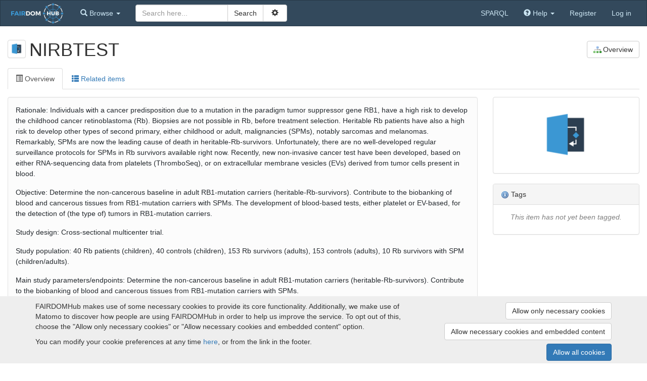

--- FILE ---
content_type: text/html; charset=utf-8
request_url: https://fairdomhub.org/projects/295
body_size: 8278
content:
<!doctype html>

<html lang="en">
<head>
  <meta http-equiv="content-type" content="text/html;charset=UTF-8"/>
  <meta name="viewport" content="width=device-width, initial-scale=1"/>
  <title>NIRBTEST</title>

  <link rel="icon" type="image/png" href="/assets/favicon-0d6605113f8df411cd11838608efba3ae97941dbcf9ff32797a570f74f9280f8.png" />
  <meta name="csrf-param" content="authenticity_token" />
<meta name="csrf-token" content="bcYgRYD3ejoF0NZTkJpFtzY6n8PLwOynfYfD0Atjh2WVWiWGvyl2LU6DUkKI4iWBSIrhVJuACCFs0Lyv9N7lCQ" />

  <script type="application/ld+json">{
  "@context": "https://schema.org",
  "@type": [
    "Project",
    "Organization"
  ],
  "@id": "https://fairdomhub.org/projects/295",
  "description": "\n\nRationale: Individuals with a cancer predisposition due to a mutation in the paradigm tumor suppressor gene RB1, have a high risk to develop the childhood cancer retinoblastoma (Rb). Biopsies are not possible in Rb, before treatment selection. Heritable Rb patients have also a high risk to develop other types of second primary, either childhood or adult, malignancies (SPMs), notably sarcomas and melanomas. Remarkably, SPMs are now the leading cause of death in heritable-Rb-survivors. Unfortunately, there are no well-developed regular surveillance protocols for SPMs in Rb survivors available right now. Recently, new non-invasive cancer test have been developed, based on either RNA-sequencing data from platelets (ThromboSeq), or on extracellular membrane vesicles (EVs) derived from tumor cells present in blood.\n\nObjective: \nDetermine the non-cancerous baseline in adult RB1-mutation carriers (heritable-Rb-survivors).\nContribute to the biobanking of blood and cancerous tissues from RB1-mutation carriers with SPMs.\nThe development of blood-based tests, either platelet or EV-based, for the detection of (the type of) tumors in RB1-mutation carriers.\n\nStudy design: Cross-sectional multicenter trial.\n\nStudy population:\n40 Rb patients (children),\n40 controls (children),\n153 Rb survivors (adults),\n153 controls (adults),\n10 Rb survivors with SPM (children/adults).\n\nMain study parameters/endpoints:\nDetermine the non-cancerous baseline in adult RB1-mutation carriers (heritable-Rb-survivors).\nContribute to the biobanking of blood and cancerous tissues from RB1-mutation carriers with SPMs.\n\nNature and extent of the burden and risks associated with participation, benefit and group relatedness:\nTwo blood samples totalling 10ml blood will be collected for every participant. Additionally, a short questionnaire has to be filled in concerning their and their family's cancer history. Blood draws will be done, when participants are already present in the hospital for other appointments, and thus no extra visits are required. For all children, blood will be collected through an already present IV, and so no extra venepuncture is required. Children have to be included because Rb is a tumor only present in this patient group.",
  "name": "NIRBTEST",
  "url": "https://fairdomhub.org/projects/295",
  "keywords": "",
  "member": [
    {
      "@type": "Person",
      "@id": "https://fairdomhub.org/people/2195",
      "name": "Yvonne de Jong"
    },
    {
      "@type": "Person",
      "@id": "https://fairdomhub.org/people/2199",
      "name": "Armida Fabius"
    },
    {
      "@type": "Person",
      "@id": "https://fairdomhub.org/people/2202",
      "name": "Khashayar Roohollahi"
    },
    {
      "@type": "Person",
      "@id": "https://fairdomhub.org/people/2204",
      "name": "Josephine Dorsman"
    },
    {
      "@type": "Person",
      "@id": "https://fairdomhub.org/people/2210",
      "name": "Jip Ramaker"
    },
    {
      "@type": "Person",
      "@id": "https://fairdomhub.org/people/2211",
      "name": "Edward Post"
    },
    {
      "@type": "Person",
      "@id": "https://fairdomhub.org/people/2216",
      "name": "Sabine van Went"
    },
    {
      "@type": "Person",
      "@id": "https://fairdomhub.org/people/2217",
      "name": "Annette Moll"
    },
    {
      "@type": "Person",
      "@id": "https://fairdomhub.org/people/2200",
      "name": "Dietmar Lohmann"
    },
    {
      "@type": "Person",
      "@id": "https://fairdomhub.org/people/2201",
      "name": "Petra Ketteler"
    },
    {
      "@type": "Person",
      "@id": "https://fairdomhub.org/people/2203",
      "name": "Nicole Barwinski"
    },
    {
      "@type": "Person",
      "@id": "https://fairdomhub.org/people/2208",
      "name": "Marjolaine RENOUARD"
    },
    {
      "@type": "Person",
      "@id": "https://fairdomhub.org/people/2212",
      "name": "MICHELE CAUCHOIS"
    },
    {
      "@type": "Person",
      "@id": "https://fairdomhub.org/people/2214",
      "name": "François Doz"
    },
    {
      "@type": "Person",
      "@id": "https://fairdomhub.org/people/2215",
      "name": "Margot Berline"
    },
    {
      "@type": "ResearchOrganization",
      "@id": "https://fairdomhub.org/institutions/490",
      "name": "Amsterdam UMC"
    },
    {
      "@type": "ResearchOrganization",
      "@id": "https://fairdomhub.org/institutions/29",
      "name": "University Duisburg-Essen"
    },
    {
      "@type": "ResearchOrganization",
      "@id": "https://fairdomhub.org/institutions/118",
      "name": "Institut Curie"
    }
  ],
  "funder": [
    {
      "@type": "FundingScheme",
      "@id": "https://fairdomhub.org/programmes/172",
      "name": "New strategies to detect cancers in carriers of mutations in RB1: blood tests based on tumor-educated platelets, or extracellular vesicles."
    }
  ],
  "event": [

  ]
}</script>

  <link rel="stylesheet" href="/assets/application-8746f2eaa298fc719962198ccea354066750c872a99cee91baced2456abda958.css" />
  <script src="/assets/application-74abfc7be9d0cf8b53204d722da7ab2af74fd32d079090ada68a066ca06cd617.js"></script>
</head>

<body id="body">

<nav class="navbar navbar-default" role="navigation" id="navbar">
  <div class="container-fluid">
    <div class="navbar-header">
      <button type="button" class="navbar-toggle collapsed" data-toggle="collapse" data-target="#navbar-inner">
        <span class="sr-only">Toggle navigation</span>
        <span class="icon-bar"></span>
        <span class="icon-bar"></span>
        <span class="icon-bar"></span>
      </button>
        <a class="logo_link" href="/">
            <img src="/assets/logos/FAIRDOMhub-full-dark-22bd383674f9b31f78391ffcdd22b61380fd860ac810e440d252d7ff7092b63d.svg" />
</a>    </div>

    <!-- Collect the nav links, forms, and other content for toggling -->
    <div class="collapse navbar-collapse" id="navbar-inner">

      <ul class="nav navbar-nav">
        <li class="dropdown" id="browse-menu">
  <a href="#" class="dropdown-toggle" data-toggle="dropdown" role="button" aria-expanded="false">
    <span class="glyphicon glyphicon-search" aria-hidden="true"></span>
    <span class="hidden-md">Browse</span>
    <span class="caret"></span>
  </a>
  <ul class="dropdown-menu" role="menu">
    <li role="presentation" class="dropdown-header visible-md">Browse</li>
    <li role="presentation" class="dropdown-header">Yellow pages</li><li><a href="/programmes">Programmes</a></li><li><a href="/projects">Projects</a></li><li><a href="/institutions">Institutions</a></li><li><a href="/people">People</a></li>

    <li role="presentation" class="dropdown-header">Experiments</li><li><a href="/investigations">Investigations</a></li><li><a href="/studies">Studies</a></li><li><a href="/assays">Assays</a></li>

    <li role="presentation" class="dropdown-header">Assets</li><li><a href="/data_files">Data files</a></li><li><a href="/models">Models</a></li><li><a href="/sops">SOPs</a></li><li><a href="/publications">Publications</a></li><li><a href="/documents">Documents</a></li><li><a href="/collections">Collections</a></li>
    <li role="presentation" class="dropdown-header">Activities</li><li><a href="/presentations">Presentations</a></li><li><a href="/events">Events</a></li>

    <li role="presentation" class="dropdown-header">Samples</li><li><a href="/samples">Samples</a></li><li><a href="/sample_types">Sample types</a></li><li><a href="/strains">Strains</a></li><li><a href="/organisms">Organisms</a></li>

    
  </ul>
</li>

        
      </ul>

      
    <form id="search-form" class="navbar-form navbar-left" action="/search" accept-charset="UTF-8" method="get">        <div id="search_box">

          <div class="input-group">
            <input type="text" name="q" id="q" class="form-control" placeholder="Search here..." />
            <div class="input-group-btn">
              <input type="submit" value="Search" class="btn btn-default" data-disable-with="Search" />              <button id="adv-search-btn" data-tooltip="Click for more search options" type="button" class="btn btn-default" data-toggle="button" aria-pressed="false">
                &nbsp;<span class="glyphicon glyphicon-cog" aria-hidden="true"></span>&nbsp;
              </button>
            </div>
          </div>

          <div id="advanced-search" style="display: none">
            <div class="form-group">
              <select name="search_type" id="search_type" class="form-control"><option value="">All</option>
<option value="assays">Assays</option>
<option value="collections">Collections</option>
<option value="data_files">Data files</option>
<option value="documents">Documents</option>
<option value="events">Events</option>
<option value="institutions">Institutions</option>
<option value="investigations">Investigations</option>
<option value="models">Models</option>
<option value="organisms">Organisms</option>
<option value="people">People</option>
<option value="presentations">Presentations</option>
<option value="programmes">Programmes</option>
<option value="projects">Projects</option>
<option value="publications">Publications</option>
<option value="samples">Samples</option>
<option value="sample_types">Sample types</option>
<option value="sops">SOP</option>
<option value="strains">Strains</option>
<option value="studies">Studies</option></select>
            </div>
                <div class="checkbox">
                  <label data-tooltip="Checking this box allows external resources to be includes in the search. External resources include:  BioModels Database, ELIXIR TeSS Events. This means the search will take longer, but will include results from other sites">
                    <input type="checkbox" name="include_external_search" id="include_external_search" value="1" class="checkbox" /> External
                  </label>
                </div>
          </div>
        </div>
</form>

      <ul class="nav navbar-nav navbar-right">
          <li><a href="/sparql">SPARQL</a></li>
        
        <li class="dropdown">
  <a href="#" class="dropdown-toggle" data-toggle="dropdown" role="button" aria-expanded="false">
    <span class="glyphicon glyphicon-question-sign" aria-hidden="true"></span>
    <span class="hidden-md">Help</span>
    <span class="caret"></span>
  </a>
  <ul class="dropdown-menu" role="menu">
    <li role="presentation" class="dropdown-header visible-md-block">Help</li>
    <li><a target="_blank" href="/help">Help documentation</a></li>
    <li><a href="/api">API documentation</a></li>
        <li><a target="_blank" href="https://fair-dom.org/issues">Report an issue</a></li>
  </ul>
</li>

            <li><a href="/signup">Register</a></li>
            <li><a href="/login?return_to=%2Fprojects%2F295">Log in</a></li>
      </ul>

    </div><!-- /.navbar-collapse -->
  </div><!-- /.container-fluid -->
</nav>


<div id="content">
  <div class="container-fluid">


    

    
<div class="row contribution-header">
  <div class="col-md-6">
      <a class="favouritable" data-favourite-url="/favourites/add?resource_id=295&amp;resource_type=Project" data-tooltip="NIRBTEST" href="/projects/295"><img alt="" height="120" max-width="120" onclick="" src="/assets/avatars/avatar-project-e56a81f1cb62c5f8b869c05a3adee82b7bb79d3d853504455c18b3329c71b394.png" /></a>    <h1>
      NIRBTEST    </h1>
  </div>
  <div class="col-md-6 text-right-md" id="buttons">
    <a class="btn btn-default" href="/projects/295/overview"><img class="icon" src="/assets/famfamfam_silk/chart_organisation-2a2f6bf02cd464201768c29f4b6b42fa8926d1cf3ca3f40e59db5943daa3b34c.png" />Overview</a>


  </div>
</div>



<ul class="nav nav-tabs">
  <li class="active"><a data-target="#overview" data-toggle="tab" aria-controls="overview" role="tab">
    <span class="glyphicon glyphicon-list-alt"></span> Overview
</a></li>

  <li><a data-target="#related-items" data-toggle="tab" aria-controls="related-items" role="tab">
    <span class="glyphicon glyphicon-th-list"></span> Related items
</a></li>
</ul>


<div class="tab-content">
  <div id="overview" class="tab-pane fade in active">
    <div class="row">
      <div class="col-md-9 col-sm-8 box_about_actor">
        
<div id="description" class="markdown-body seek-description">
  <p>Rationale: Individuals with a cancer predisposition due to a mutation in the paradigm tumor suppressor gene RB1, have a high risk to develop the childhood cancer retinoblastoma (Rb). Biopsies are not possible in Rb, before treatment selection. Heritable Rb patients have also a high risk to develop other types of second primary, either childhood or adult, malignancies (SPMs), notably sarcomas and melanomas. Remarkably, SPMs are now the leading cause of death in heritable-Rb-survivors. Unfortunately, there are no well-developed regular surveillance protocols for SPMs in Rb survivors available right now. Recently, new non-invasive cancer test have been developed, based on either RNA-sequencing data from platelets (ThromboSeq), or on extracellular membrane vesicles (EVs) derived from tumor cells present in blood.</p>
<p>Objective:
Determine the non-cancerous baseline in adult RB1-mutation carriers (heritable-Rb-survivors).
Contribute to the biobanking of blood and cancerous tissues from RB1-mutation carriers with SPMs.
The development of blood-based tests, either platelet or EV-based, for the detection of (the type of) tumors in RB1-mutation carriers.</p>
<p>Study design: Cross-sectional multicenter trial.</p>
<p>Study population:
40 Rb patients (children),
40 controls (children),
153 Rb survivors (adults),
153 controls (adults),
10 Rb survivors with SPM (children/adults).</p>
<p>Main study parameters/endpoints:
Determine the non-cancerous baseline in adult RB1-mutation carriers (heritable-Rb-survivors).
Contribute to the biobanking of blood and cancerous tissues from RB1-mutation carriers with SPMs.</p>
<p>Nature and extent of the burden and risks associated with participation, benefit and group relatedness:
Two blood samples totalling 10ml blood will be collected for every participant. Additionally, a short questionnaire has to be filled in concerning their and their family's cancer history. Blood draws will be done, when participants are already present in the hospital for other appointments, and thus no extra visits are required. For all children, blood will be collected through an already present IV, and so no extra venepuncture is required. Children have to be included because Rb is a tumor only present in this patient group.</p>
</div>

        <div class="row">
          <div class="col-md-6">
              <p>
                <strong>Programme:</strong>
                <span><a href="/programmes/172">New strategies to detect cancers in carriers of mutations in RB1: blood tests based on tumor-educated platelets, or extracellular vesicles.</a></span>              </p>

            <p class="id"><strong>SEEK ID:</strong> <a href="https://fairdomhub.org/projects/295">https://fairdomhub.org/projects/295</a></p>

            

            <p>
              <strong>Public web page:</strong>
              <span class="none_text">Not specified</span>
            </p>


              <p>
                <strong>Organisms:</strong>
                <a href="/organisms/1933753697">Homo sapiens</a>              </p>

          </div>

          <div class="col-md-6">
            <p class="pals">
              <strong>FAIRDOM PALs:</strong>
              <span class='none_text'>No PALs for this Project</span>            </p>




            <p>
                <strong>Project created:</strong>
                13th Jul 2022
            </p>
          </div>
        </div>

        <div class="form-group">
          
<script>
    $j(document).ready(function() {
        var panelcollaps = $j('#extended-metadata .panel-collapse');

        window.expandAll = function() {
            panelcollaps.addClass('in');
        };

        window.collapseAll = function() {
            panelcollaps.removeClass('in');
        };
    });
</script>

        </div>

      </div>

      <div class="col-md-3 col-sm-4">
        
<div class="panel panel-default text-center"><div class="panel-body">
  <div>
    <a class="favouritable" data-favourite-url="/favourites/add?resource_id=295&amp;resource_type=Project" data-tooltip="NIRBTEST" href="/projects/295"><img alt="" height="120" max-width="120" onclick="" src="/assets/avatars/avatar-project-e56a81f1cb62c5f8b869c05a3adee82b7bb79d3d853504455c18b3329c71b394.png" /></a>  </div>


</div></div>




          <div class="panel panel-default" id="tags_box"><div class="panel-heading"><img alt="help" data-tooltip="Tagging an item helps describe it and other people find it. You can contribute by applying your own tags to this item. The weight of a tag indicates how often it has been used." style="vertical-align: middle;" src="/assets/famfamfam_silk/information-8cfe563be76fb11b27c8ba778f5d40ce6800b244d6ca58ef6e9973308efbe534.png" /> Tags</div><div class="panel-body">
  <div id='tag_cloud' class='tags_smaller'>
    
<div class="hTagcloud">
      <p class="none_text">This item has not yet been tagged.</p>
</div>


  </div>
</div></div>
      </div>
    </div>

</div>
  <div id="related-items" class="tab-pane fade">
    <h2>Related items</h2>


    <div class="tabpanel related-items">
      <ul class="nav nav-pills" role="tablist">
          <li role="presentation" class="active">
            <a href="#people" data-model-name="Person" aria-controls="people" role="tab" data-toggle="tab">
              People (15)            </a>
          </li>
          <li role="presentation" >
            <a href="#programmes" data-model-name="Programme" aria-controls="programmes" role="tab" data-toggle="tab">
              Programmes (1)            </a>
          </li>
          <li role="presentation" >
            <a href="#institutions" data-model-name="Institution" aria-controls="institutions" role="tab" data-toggle="tab">
              Institutions (3)            </a>
          </li>
          <li role="presentation" >
            <a href="#documents" data-model-name="Document" aria-controls="documents" role="tab" data-toggle="tab">
              Documents (0+1)            </a>
          </li>
</ul>

      <div class="tab-content">


                <div id="people" role="tabpanel" class="tab-pane active">

                  

                  <span id="advanced-search-link"><a class="pull-right" href="/projects/295/people">Advanced People list for this Project with search and filtering <span class='glyphicon glyphicon-arrow-right' aria-hidden='true'></span></a></span>

                        <div class="list_items_container" id="Person_view_some">
    
				    

<div class="panel panel-default list_item">
  <div class="panel-heading rli-head">
    <div class="list_item_title"><a href="/people/2203">Nicole Barwinski</a> </div>
  </div>
  <div class="panel-body">
    <div class="row">
          <div class="col-md-1 col-sm-2 col-xs-3  text-center list_item_avatar">
            <a class="favouritable" data-favourite-url="/favourites/add?resource_id=2203&amp;resource_type=Person" data-tooltip="Nicole Barwinski" href="/people/2203"><img alt="" height="60" max-width="60" onclick="" src="/assets/avatar-d052ed950173e2e90ed9a211044a4bfd26fb06a9b667f64d867e03f1ddc786ca.png" /></a>
          </div>
      <div class="col-md-11 col-sm-10 col-xs-9 list_item_content">
        
    <div class="row">
      <div class="col-sm-6">
        <p class="list_item_attribute"><b>Projects:</b> <a href="/projects/295">NIRBTEST</a></p>
        <p class="list_item_attribute"><b>Institutions:</b> <a href="/institutions/29">University Duisburg-Essen</a></p>

        
      </div>

      <div class="col-sm-6 hidden-xs">
        
        
      </div>
    </div>

    <div class="hidden-xs">
      
    </div>

      </div>
    </div>
  </div>
</div>
				    

<div class="panel panel-default list_item">
  <div class="panel-heading rli-head">
    <div class="list_item_title"><a href="/people/2215">Margot Berline</a> </div>
  </div>
  <div class="panel-body">
    <div class="row">
          <div class="col-md-1 col-sm-2 col-xs-3  text-center list_item_avatar">
            <a class="favouritable" data-favourite-url="/favourites/add?resource_id=2215&amp;resource_type=Person" data-tooltip="Margot Berline" href="/people/2215"><img alt="" height="60" max-width="60" onclick="" src="/assets/avatar-d052ed950173e2e90ed9a211044a4bfd26fb06a9b667f64d867e03f1ddc786ca.png" /></a>
          </div>
      <div class="col-md-11 col-sm-10 col-xs-9 list_item_content">
        
    <div class="row">
      <div class="col-sm-6">
        <p class="list_item_attribute"><b>Projects:</b> <a href="/projects/295">NIRBTEST</a></p>
        <p class="list_item_attribute"><b>Institutions:</b> <a href="/institutions/118">Institut Curie</a></p>

        
      </div>

      <div class="col-sm-6 hidden-xs">
        
        
      </div>
    </div>

    <div class="hidden-xs">
      
    </div>

      </div>
    </div>
  </div>
</div>
				    

<div class="panel panel-default list_item">
  <div class="panel-heading rli-head">
    <div class="list_item_title"><a href="/people/2212">MICHELE CAUCHOIS</a> </div>
  </div>
  <div class="panel-body">
    <div class="row">
          <div class="col-md-1 col-sm-2 col-xs-3  text-center list_item_avatar">
            <a class="favouritable" data-favourite-url="/favourites/add?resource_id=2212&amp;resource_type=Person" data-tooltip="MICHELE CAUCHOIS" href="/people/2212"><img alt="" height="60" max-width="60" onclick="" src="/assets/avatar-d052ed950173e2e90ed9a211044a4bfd26fb06a9b667f64d867e03f1ddc786ca.png" /></a>
          </div>
      <div class="col-md-11 col-sm-10 col-xs-9 list_item_content">
        
    <div class="row">
      <div class="col-sm-6">
        <p class="list_item_attribute"><b>Projects:</b> <a href="/projects/295">NIRBTEST</a></p>
        <p class="list_item_attribute"><b>Institutions:</b> <a href="/institutions/118">Institut Curie</a></p>

        
      </div>

      <div class="col-sm-6 hidden-xs">
        
        
      </div>
    </div>

    <div class="hidden-xs">
      
    </div>

      </div>
    </div>
  </div>
</div>
				    

<div class="panel panel-default list_item">
  <div class="panel-heading rli-head">
    <div class="list_item_title"><a href="/people/2195">Yvonne de Jong</a> <img alt="project_administrator" style="vertical-align: middle" data-tooltip="Project administrator" src="/assets/roles/role-project-admin-8c6e0a0551a6af89d41939825563a14fc4bf30b0de4f359e7abf8201dd1a52c7.png" width="16" height="16" /><img alt="programme_administrator" style="vertical-align: middle" data-tooltip="Programme administrator" src="/assets/roles/role-programme-admin-0a2d2828411d059e56303a393d02a38ed6de897f2484c139b9829ff914bdbbf1.png" width="16" height="16" /></div>
  </div>
  <div class="panel-body">
    <div class="row">
          <div class="col-md-1 col-sm-2 col-xs-3  text-center list_item_avatar">
            <a class="favouritable" data-favourite-url="/favourites/add?resource_id=2195&amp;resource_type=Person" data-tooltip="Yvonne de Jong" href="/people/2195"><img alt="" height="60" max-width="60" onclick="" src="/assets/avatar-d052ed950173e2e90ed9a211044a4bfd26fb06a9b667f64d867e03f1ddc786ca.png" /></a>
          </div>
      <div class="col-md-11 col-sm-10 col-xs-9 list_item_content">
        
    <div class="row">
      <div class="col-sm-6">
        <p class="list_item_attribute"><b>Projects:</b> <a href="/projects/295">NIRBTEST</a></p>
        <p class="list_item_attribute"><b>Institutions:</b> <a href="/institutions/490">Amsterdam UMC</a></p>

        
      </div>

      <div class="col-sm-6 hidden-xs">
        
        
      </div>
    </div>

    <div class="hidden-xs">
      
    </div>

      </div>
    </div>
  </div>
</div>
				    

<div class="panel panel-default list_item">
  <div class="panel-heading rli-head">
    <div class="list_item_title"><a href="/people/2204">Josephine Dorsman</a> </div>
  </div>
  <div class="panel-body">
    <div class="row">
          <div class="col-md-1 col-sm-2 col-xs-3  text-center list_item_avatar">
            <a class="favouritable" data-favourite-url="/favourites/add?resource_id=2204&amp;resource_type=Person" data-tooltip="Josephine Dorsman" href="/people/2204"><img alt="" height="60" max-width="60" onclick="" src="/assets/avatar-d052ed950173e2e90ed9a211044a4bfd26fb06a9b667f64d867e03f1ddc786ca.png" /></a>
          </div>
      <div class="col-md-11 col-sm-10 col-xs-9 list_item_content">
        
    <div class="row">
      <div class="col-sm-6">
        <p class="list_item_attribute"><b>Projects:</b> <a href="/projects/295">NIRBTEST</a></p>
        <p class="list_item_attribute"><b>Institutions:</b> <a href="/institutions/490">Amsterdam UMC</a></p>

        
      </div>

      <div class="col-sm-6 hidden-xs">
        
        
      </div>
    </div>

    <div class="hidden-xs">
      
    </div>

      </div>
    </div>
  </div>
</div>
				    

<div class="panel panel-default list_item">
  <div class="panel-heading rli-head">
    <div class="list_item_title"><a href="/people/2214">François Doz</a> </div>
  </div>
  <div class="panel-body">
    <div class="row">
          <div class="col-md-1 col-sm-2 col-xs-3  text-center list_item_avatar">
            <a class="favouritable" data-favourite-url="/favourites/add?resource_id=2214&amp;resource_type=Person" data-tooltip="François Doz" href="/people/2214"><img alt="" height="60" max-width="60" onclick="" src="/assets/avatar-d052ed950173e2e90ed9a211044a4bfd26fb06a9b667f64d867e03f1ddc786ca.png" /></a>
          </div>
      <div class="col-md-11 col-sm-10 col-xs-9 list_item_content">
        
    <div class="row">
      <div class="col-sm-6">
        <p class="list_item_attribute"><b>Projects:</b> <a href="/projects/295">NIRBTEST</a></p>
        <p class="list_item_attribute"><b>Institutions:</b> <a href="/institutions/118">Institut Curie</a></p>

        
      </div>

      <div class="col-sm-6 hidden-xs">
        
        
      </div>
    </div>

    <div class="hidden-xs">
      
    </div>

      </div>
    </div>
  </div>
</div>
				    

<div class="panel panel-default list_item">
  <div class="panel-heading rli-head">
    <div class="list_item_title"><a href="/people/2199">Armida Fabius</a> <img alt="project_administrator" style="vertical-align: middle" data-tooltip="Project administrator" src="/assets/roles/role-project-admin-8c6e0a0551a6af89d41939825563a14fc4bf30b0de4f359e7abf8201dd1a52c7.png" width="16" height="16" /><img alt="asset_housekeeper" style="vertical-align: middle" data-tooltip="Asset housekeeper" src="/assets/roles/role-asset-housekeeper-7df8f48efdd615cd22d25fb170cd4e616666583c726d53e0c54db1c6a9574e1d.png" width="16" height="16" /><img alt="asset_gatekeeper" style="vertical-align: middle" data-tooltip="Asset gatekeeper" src="/assets/roles/role-asset-gatekeeper-9f6a58644831a85ef944eb42779a389a966619e9db90441490fa523ccea9c7d5.png" width="16" height="16" /><img alt="programme_administrator" style="vertical-align: middle" data-tooltip="Programme administrator" src="/assets/roles/role-programme-admin-0a2d2828411d059e56303a393d02a38ed6de897f2484c139b9829ff914bdbbf1.png" width="16" height="16" /></div>
  </div>
  <div class="panel-body">
    <div class="row">
          <div class="col-md-1 col-sm-2 col-xs-3  text-center list_item_avatar">
            <a class="favouritable" data-favourite-url="/favourites/add?resource_id=2199&amp;resource_type=Person" data-tooltip="Armida Fabius" href="/people/2199"><img alt="" height="60" max-width="60" onclick="" src="/assets/avatar-d052ed950173e2e90ed9a211044a4bfd26fb06a9b667f64d867e03f1ddc786ca.png" /></a>
          </div>
      <div class="col-md-11 col-sm-10 col-xs-9 list_item_content">
        
    <div class="row">
      <div class="col-sm-6">
        <p class="list_item_attribute"><b>Projects:</b> <a href="/projects/295">NIRBTEST</a></p>
        <p class="list_item_attribute"><b>Institutions:</b> <a href="/institutions/490">Amsterdam UMC</a></p>

        <a target="_blank" href="https://orcid.org/0000-0002-1220-1868"><img src="/assets/logos/orcid_16x16-2bdaa944d31633ca5dea4eee7d642234ec7ac150641a49dea324b86087116986.png" /> https://orcid.org/0000-0002-1220-1868</a>
      </div>

      <div class="col-sm-6 hidden-xs">
        
        
      </div>
    </div>

    <div class="hidden-xs">
      
    </div>

      </div>
    </div>
  </div>
</div>
				    

<div class="panel panel-default list_item">
  <div class="panel-heading rli-head">
    <div class="list_item_title"><a href="/people/2201">Petra Ketteler</a> </div>
  </div>
  <div class="panel-body">
    <div class="row">
          <div class="col-md-1 col-sm-2 col-xs-3  text-center list_item_avatar">
            <a class="favouritable" data-favourite-url="/favourites/add?resource_id=2201&amp;resource_type=Person" data-tooltip="Petra Ketteler" href="/people/2201"><img alt="" height="60" max-width="60" onclick="" src="/assets/avatar-d052ed950173e2e90ed9a211044a4bfd26fb06a9b667f64d867e03f1ddc786ca.png" /></a>
          </div>
      <div class="col-md-11 col-sm-10 col-xs-9 list_item_content">
        
    <div class="row">
      <div class="col-sm-6">
        <p class="list_item_attribute"><b>Projects:</b> <a href="/projects/295">NIRBTEST</a></p>
        <p class="list_item_attribute"><b>Institutions:</b> <a href="/institutions/29">University Duisburg-Essen</a></p>

        <a target="_blank" href="https://orcid.org/0000-0002-8138-0441"><img src="/assets/logos/orcid_16x16-2bdaa944d31633ca5dea4eee7d642234ec7ac150641a49dea324b86087116986.png" /> https://orcid.org/0000-0002-8138-0441</a>
      </div>

      <div class="col-sm-6 hidden-xs">
        
        
      </div>
    </div>

    <div class="hidden-xs">
      
    </div>

      </div>
    </div>
  </div>
</div>
				    

<div class="panel panel-default list_item">
  <div class="panel-heading rli-head">
    <div class="list_item_title"><a href="/people/2200">Dietmar Lohmann</a> </div>
  </div>
  <div class="panel-body">
    <div class="row">
          <div class="col-md-1 col-sm-2 col-xs-3  text-center list_item_avatar">
            <a class="favouritable" data-favourite-url="/favourites/add?resource_id=2200&amp;resource_type=Person" data-tooltip="Dietmar Lohmann" href="/people/2200"><img alt="" src="/assets/avatar-images/1105-60x60.png" /></a>
          </div>
      <div class="col-md-11 col-sm-10 col-xs-9 list_item_content">
        
    <div class="row">
      <div class="col-sm-6">
        <p class="list_item_attribute"><b>Projects:</b> <a href="/projects/295">NIRBTEST</a></p>
        <p class="list_item_attribute"><b>Institutions:</b> <a href="/institutions/29">University Duisburg-Essen</a></p>

        <a target="_blank" href="https://orcid.org/0000-0002-2624-9889"><img src="/assets/logos/orcid_16x16-2bdaa944d31633ca5dea4eee7d642234ec7ac150641a49dea324b86087116986.png" /> https://orcid.org/0000-0002-2624-9889</a>
      </div>

      <div class="col-sm-6 hidden-xs">
        
        
      </div>
    </div>

    <div class="hidden-xs">
      
    </div>

      </div>
    </div>
  </div>
</div>
				    

<div class="panel panel-default list_item">
  <div class="panel-heading rli-head">
    <div class="list_item_title"><a href="/people/2217">Annette Moll</a> </div>
  </div>
  <div class="panel-body">
    <div class="row">
          <div class="col-md-1 col-sm-2 col-xs-3  text-center list_item_avatar">
            <a class="favouritable" data-favourite-url="/favourites/add?resource_id=2217&amp;resource_type=Person" data-tooltip="Annette Moll" href="/people/2217"><img alt="" height="60" max-width="60" onclick="" src="/assets/avatar-d052ed950173e2e90ed9a211044a4bfd26fb06a9b667f64d867e03f1ddc786ca.png" /></a>
          </div>
      <div class="col-md-11 col-sm-10 col-xs-9 list_item_content">
        
    <div class="row">
      <div class="col-sm-6">
        <p class="list_item_attribute"><b>Projects:</b> <a href="/projects/295">NIRBTEST</a></p>
        <p class="list_item_attribute"><b>Institutions:</b> <a href="/institutions/490">Amsterdam UMC</a></p>

        
      </div>

      <div class="col-sm-6 hidden-xs">
        
        
      </div>
    </div>

    <div class="hidden-xs">
      
    </div>

      </div>
    </div>
  </div>
</div>
				    

<div class="panel panel-default list_item">
  <div class="panel-heading rli-head">
    <div class="list_item_title"><a href="/people/2211">Edward Post</a> </div>
  </div>
  <div class="panel-body">
    <div class="row">
          <div class="col-md-1 col-sm-2 col-xs-3  text-center list_item_avatar">
            <a class="favouritable" data-favourite-url="/favourites/add?resource_id=2211&amp;resource_type=Person" data-tooltip="Edward Post" href="/people/2211"><img alt="" height="60" max-width="60" onclick="" src="/assets/avatar-d052ed950173e2e90ed9a211044a4bfd26fb06a9b667f64d867e03f1ddc786ca.png" /></a>
          </div>
      <div class="col-md-11 col-sm-10 col-xs-9 list_item_content">
        
    <div class="row">
      <div class="col-sm-6">
        <p class="list_item_attribute"><b>Projects:</b> <a href="/projects/295">NIRBTEST</a></p>
        <p class="list_item_attribute"><b>Institutions:</b> <a href="/institutions/490">Amsterdam UMC</a></p>

        <a target="_blank" href="https://orcid.org/ 0000-0002-4924-321X"><img src="/assets/logos/orcid_16x16-2bdaa944d31633ca5dea4eee7d642234ec7ac150641a49dea324b86087116986.png" /> https://orcid.org/ 0000-0002-4924-321X</a>
      </div>

      <div class="col-sm-6 hidden-xs">
        
        
      </div>
    </div>

    <div class="hidden-xs">
      
    </div>

      </div>
    </div>
  </div>
</div>
				    

<div class="panel panel-default list_item">
  <div class="panel-heading rli-head">
    <div class="list_item_title"><a href="/people/2210">Jip Ramaker</a> </div>
  </div>
  <div class="panel-body">
    <div class="row">
          <div class="col-md-1 col-sm-2 col-xs-3  text-center list_item_avatar">
            <a class="favouritable" data-favourite-url="/favourites/add?resource_id=2210&amp;resource_type=Person" data-tooltip="Jip Ramaker" href="/people/2210"><img alt="" height="60" max-width="60" onclick="" src="/assets/avatar-d052ed950173e2e90ed9a211044a4bfd26fb06a9b667f64d867e03f1ddc786ca.png" /></a>
          </div>
      <div class="col-md-11 col-sm-10 col-xs-9 list_item_content">
        
    <div class="row">
      <div class="col-sm-6">
        <p class="list_item_attribute"><b>Projects:</b> <a href="/projects/295">NIRBTEST</a></p>
        <p class="list_item_attribute"><b>Institutions:</b> <a href="/institutions/490">Amsterdam UMC</a></p>

        <a target="_blank" href="https://orcid.org/0000-0002-8090-1276"><img src="/assets/logos/orcid_16x16-2bdaa944d31633ca5dea4eee7d642234ec7ac150641a49dea324b86087116986.png" /> https://orcid.org/0000-0002-8090-1276</a>
      </div>

      <div class="col-sm-6 hidden-xs">
        
        
      </div>
    </div>

    <div class="hidden-xs">
      
    </div>

      </div>
    </div>
  </div>
</div>
				    

<div class="panel panel-default list_item">
  <div class="panel-heading rli-head">
    <div class="list_item_title"><a href="/people/2208">Marjolaine RENOUARD</a> </div>
  </div>
  <div class="panel-body">
    <div class="row">
          <div class="col-md-1 col-sm-2 col-xs-3  text-center list_item_avatar">
            <a class="favouritable" data-favourite-url="/favourites/add?resource_id=2208&amp;resource_type=Person" data-tooltip="Marjolaine RENOUARD" href="/people/2208"><img alt="" height="60" max-width="60" onclick="" src="/assets/avatar-d052ed950173e2e90ed9a211044a4bfd26fb06a9b667f64d867e03f1ddc786ca.png" /></a>
          </div>
      <div class="col-md-11 col-sm-10 col-xs-9 list_item_content">
        
    <div class="row">
      <div class="col-sm-6">
        <p class="list_item_attribute"><b>Projects:</b> <a href="/projects/295">NIRBTEST</a></p>
        <p class="list_item_attribute"><b>Institutions:</b> <a href="/institutions/118">Institut Curie</a></p>

        
      </div>

      <div class="col-sm-6 hidden-xs">
        
        
      </div>
    </div>

    <div class="hidden-xs">
      
    </div>

      </div>
    </div>
  </div>
</div>
				    

<div class="panel panel-default list_item">
  <div class="panel-heading rli-head">
    <div class="list_item_title"><a href="/people/2202">Khashayar Roohollahi</a> </div>
  </div>
  <div class="panel-body">
    <div class="row">
          <div class="col-md-1 col-sm-2 col-xs-3  text-center list_item_avatar">
            <a class="favouritable" data-favourite-url="/favourites/add?resource_id=2202&amp;resource_type=Person" data-tooltip="Khashayar Roohollahi" href="/people/2202"><img alt="" height="60" max-width="60" onclick="" src="/assets/avatar-d052ed950173e2e90ed9a211044a4bfd26fb06a9b667f64d867e03f1ddc786ca.png" /></a>
          </div>
      <div class="col-md-11 col-sm-10 col-xs-9 list_item_content">
        
    <div class="row">
      <div class="col-sm-6">
        <p class="list_item_attribute"><b>Projects:</b> <a href="/projects/295">NIRBTEST</a></p>
        <p class="list_item_attribute"><b>Institutions:</b> <a href="/institutions/490">Amsterdam UMC</a></p>

        <a target="_blank" href="https://orcid.org/0000-0001-6336-5865"><img src="/assets/logos/orcid_16x16-2bdaa944d31633ca5dea4eee7d642234ec7ac150641a49dea324b86087116986.png" /> https://orcid.org/0000-0001-6336-5865</a>
      </div>

      <div class="col-sm-6 hidden-xs">
        
        
      </div>
    </div>

    <div class="hidden-xs">
      
    </div>

      </div>
    </div>
  </div>
</div>
				    

<div class="panel panel-default list_item">
  <div class="panel-heading rli-head">
    <div class="list_item_title"><a href="/people/2216">Sabine van Went</a> </div>
  </div>
  <div class="panel-body">
    <div class="row">
          <div class="col-md-1 col-sm-2 col-xs-3  text-center list_item_avatar">
            <a class="favouritable" data-favourite-url="/favourites/add?resource_id=2216&amp;resource_type=Person" data-tooltip="Sabine van Went" href="/people/2216"><img alt="" height="60" max-width="60" onclick="" src="/assets/avatar-d052ed950173e2e90ed9a211044a4bfd26fb06a9b667f64d867e03f1ddc786ca.png" /></a>
          </div>
      <div class="col-md-11 col-sm-10 col-xs-9 list_item_content">
        
    <div class="row">
      <div class="col-sm-6">
        <p class="list_item_attribute"><b>Projects:</b> <a href="/projects/295">NIRBTEST</a></p>
        <p class="list_item_attribute"><b>Institutions:</b> <a href="/institutions/490">Amsterdam UMC</a></p>

        
      </div>

      <div class="col-sm-6 hidden-xs">
        
        
      </div>
    </div>

    <div class="hidden-xs">
      
    </div>

      </div>
    </div>
  </div>
</div>
	</div>

                    
                </div>


                <div id="programmes" role="tabpanel" class="tab-pane ">

                  

                  <span id="advanced-search-link"><a class="pull-right" href="/projects/295/programmes">Advanced Programmes list for this Project with search and filtering <span class='glyphicon glyphicon-arrow-right' aria-hidden='true'></span></a></span>

                        <div class="list_items_container" id="Programme_view_some">
    
				    

<div class="panel panel-default list_item">
  <div class="panel-heading rli-head">
    <div class="list_item_title"><a href="/programmes/172">New strategies to detect cancers in carriers of mutations in RB1: blood tests based on tumor-educated platelets, or extracellular vesicles.</a></div>
  </div>
  <div class="panel-body">
    <div class="row">
          <div class="col-md-1 col-sm-2 col-xs-3 hidden-xs text-center list_item_avatar">
            <a class="favouritable" data-favourite-url="/favourites/add?resource_id=172&amp;resource_type=Programme" data-tooltip="New strategies to detect cancers in carriers of mutations in RB1: blood tests based on tumor-educated platelets, or extracellular vesicles." href="/programmes/172"><img alt="" height="60" max-width="60" onclick="" src="/assets/avatars/avatar-programme-ec0caf19c1487ca889294380e4d208f3953ebe62f18518d673bbad52e3e4959f.png" /></a>
          </div>
      <div class="col-md-11 col-sm-10  list_item_content">
        <div class="list_item_desc"><p><strong>Background.</strong>
RB1 is a paradigm gene for heritable cancer. Almost all RB1 mutation-carriers develop retinoblastoma (heritable-Rb-patient) during childhood and many heritable-Rb-survivors develop second primary malignancies (SPMs; notably sarcomas and melanomas) throughout life, which are often fatal. To date, no standard protocols are available for early detection of SPMs. Recently, blood-based cancer tests have opened up encouraging new possibilities for surveillance. We have developed novel
...</p></div>
<p class="list_item_attribute"><b>Projects:</b> <a href="/projects/295">NIRBTEST</a></p>
<p class="list_item_attribute"><b>Web page</b>: <span class='none_text'>Not specified</span></p>

      </div>
    </div>
  </div>
</div>
	</div>

                    
                </div>


                <div id="institutions" role="tabpanel" class="tab-pane ">

                  

                  <span id="advanced-search-link"><a class="pull-right" href="/projects/295/institutions">Advanced Institutions list for this Project with search and filtering <span class='glyphicon glyphicon-arrow-right' aria-hidden='true'></span></a></span>

                        <div class="list_items_container" id="Institution_view_some">
    
				    

<div class="panel panel-default list_item">
  <div class="panel-heading rli-head">
    <div class="list_item_title"><a href="/institutions/490">Amsterdam UMC</a></div>
  </div>
  <div class="panel-body">
    <div class="row">
          <div class="col-md-1 col-sm-2 col-xs-3 hidden-xs text-center list_item_avatar">
            <a class="favouritable" data-favourite-url="/favourites/add?resource_id=490&amp;resource_type=Institution" data-tooltip="Amsterdam UMC" href="/institutions/490"><img alt="" height="60" max-width="60" onclick="" src="/assets/avatars/avatar-institution-b564cbbd6a1efb80d46e197cecdc05a2c4969898043849442f939fb320d78ac4.png" /></a>
          </div>
      <div class="col-md-11 col-sm-10  list_item_content">
        <p class="list_item_attribute"><b>ROR ID</b>: <span class="none_text">Not specified</span></p>
<p class="list_item_attribute"><b>Department</b>: <span class="none_text">Not specified</span></p>
<p class="list_item_attribute"><b>Country</b>: &nbsp;<img data-tooltip="Netherlands" style="vertical-align:middle; margin-right: 0.3em;" src="/assets/famfamfam_flags/nl-62af492e89805a14bc2e6213908d34ad00bc95b1a44762b3fa26cb889dc2e799.png" /><a href="/countries/NL">Netherlands</a></p>
<p class="list_item_attribute"><b>City</b>: Amsterdam</p>
<p class="list_item_attribute"><b>Web page</b>: <span class='none_text'>Not specified</span></p>

      </div>
    </div>
  </div>
</div>
				    

<div class="panel panel-default list_item">
  <div class="panel-heading rli-head">
    <div class="list_item_title"><a href="/institutions/118">Institut Curie</a></div>
  </div>
  <div class="panel-body">
    <div class="row">
          <div class="col-md-1 col-sm-2 col-xs-3 hidden-xs text-center list_item_avatar">
            <a class="favouritable" data-favourite-url="/favourites/add?resource_id=118&amp;resource_type=Institution" data-tooltip="Institut Curie" href="/institutions/118"><img alt="" height="60" max-width="60" onclick="" src="/assets/avatars/avatar-institution-b564cbbd6a1efb80d46e197cecdc05a2c4969898043849442f939fb320d78ac4.png" /></a>
          </div>
      <div class="col-md-11 col-sm-10  list_item_content">
        <p class="list_item_attribute"><b>ROR ID</b>: <span class="none_text">Not specified</span></p>
<p class="list_item_attribute"><b>Department</b>: <span class="none_text">Not specified</span></p>
<p class="list_item_attribute"><b>Country</b>: &nbsp;<img data-tooltip="France" style="vertical-align:middle; margin-right: 0.3em;" src="/assets/famfamfam_flags/fr-84b75af4445824f245b42d5beb3cf440a1331b4aca462922039db17ea09dde28.png" /><a href="/countries/FR">France</a></p>
<p class="list_item_attribute"><b>City</b>: Paris</p>
<p class="list_item_attribute"><b>Web page</b>: <span class='none_text'>Not specified</span></p>

      </div>
    </div>
  </div>
</div>
				    

<div class="panel panel-default list_item">
  <div class="panel-heading rli-head">
    <div class="list_item_title"><a href="/institutions/29">University Duisburg-Essen</a></div>
  </div>
  <div class="panel-body">
    <div class="row">
          <div class="col-md-1 col-sm-2 col-xs-3 hidden-xs text-center list_item_avatar">
            <a class="favouritable" data-favourite-url="/favourites/add?resource_id=29&amp;resource_type=Institution" data-tooltip="University Duisburg-Essen" href="/institutions/29"><img alt="" height="60" max-width="60" onclick="" src="/assets/avatars/avatar-institution-b564cbbd6a1efb80d46e197cecdc05a2c4969898043849442f939fb320d78ac4.png" /></a>
          </div>
      <div class="col-md-11 col-sm-10  list_item_content">
        <p class="list_item_attribute"><b>ROR ID</b>: <span class="none_text">Not specified</span></p>
<p class="list_item_attribute"><b>Department</b>: <span class="none_text">Not specified</span></p>
<p class="list_item_attribute"><b>Country</b>: &nbsp;<img data-tooltip="Germany" style="vertical-align:middle; margin-right: 0.3em;" src="/assets/famfamfam_flags/de-103bf1d735ef7f2acdfabdadbd05ba23b37603071b71a4cdcce8ec37b6abd139.png" /><a href="/countries/DE">Germany</a></p>
<p class="list_item_attribute"><b>City</b>: Essen</p>
<p class="list_item_attribute"><b>Web page</b>: <a href="https://www.uni-due.de/">https://www.uni-due.de/</a></p>

      </div>
    </div>
  </div>
</div>
	</div>

                    
                </div>






















                <div id="documents" role="tabpanel" class="tab-pane ">

                  

                  <span id="advanced-search-link"><a class="pull-right" href="/projects/295/documents">Advanced Documents list for this Project with search and filtering <span class='glyphicon glyphicon-arrow-right' aria-hidden='true'></span></a></span>


                      <div class="list_items_container">
                        <div class="hidden_list_item">
                          <span class='none_text'>1 hidden item</span>
                        </div>
                      </div>
                    
                </div>






      </div>
    </div>


</div></div>

  </div>
</div>

<div id="ft">
  <div class="container">
    <div id="seek-credit">
      <a href="https://seek4science.org/" target="_blank" class="powered-by">
        Powered by<br>
        <img width="64" height="64" src="/assets/fairdom-seek-logo-6be8618c4036c446fda08690eb9548440ff7c25af936875fc2972c9bf34c84e5.svg" />
      </a>
      <span class="subtle">(v.1.17.2)</span>
    </div>
      <div class="ft-info">
        <a target="_blank" href="http://www.fair-dom.org">About FAIRDOMHub</a> |
        <a href="/home/funding">Funding and Programmes</a> |
        <a target="_blank" href="https://docs.seek4science.org/credits">Credits</a>          | <a href="/home/terms">Terms &amp; Conditions</a>
          | <a href="/home/imprint">Imprint</a>
          | <a href="/cookies/consent">Cookie preferences</a>
      </div>
      <div class="ft-info">
        Copyright &copy; 2008 - 2025
        <a target="_blank" href="https://www.manchester.ac.uk/">The University of Manchester</a> and
        <a target="_blank" href="https://www.h-its.org/">HITS gGmbH</a>
      </div>
  </div>
</div>



  <div id="cookie-banner">
  <div class="container">
    <div class="row">
      <div class="col-lg-8 col-md-7">
        <p>
  FAIRDOMHub makes use of some necessary cookies to provide its core functionality.
    Additionally, we make use of Matomo to discover how people are using FAIRDOMHub in order to help us improve the service. To opt out of this, choose the &quot;Allow only necessary cookies&quot; or &quot;Allow necessary cookies and embedded content&quot; option.
</p>
<p>

</p>

        <p>
          You can modify your cookie preferences at any time <a href="/cookies/consent">here</a>,
          or from the link in the footer.
        </p>
      </div>

      <div class="col-lg-4 col-md-5 text-right">
        <a class="btn btn-default" rel="nofollow" data-method="post" href="/cookies/consent?allow=necessary">Allow only necessary cookies</a>
        <a class="btn btn-default" rel="nofollow" data-method="post" href="/cookies/consent?allow=necessary%2Cembedding">Allow necessary cookies and embedded content</a>
        <a class="btn btn-primary" rel="nofollow" data-method="post" href="/cookies/consent?allow=tracking%2Cembedding%2Cnecessary">Allow all cookies</a>
      </div>
    </div>
  </div>
</div>

</body>
</html>
